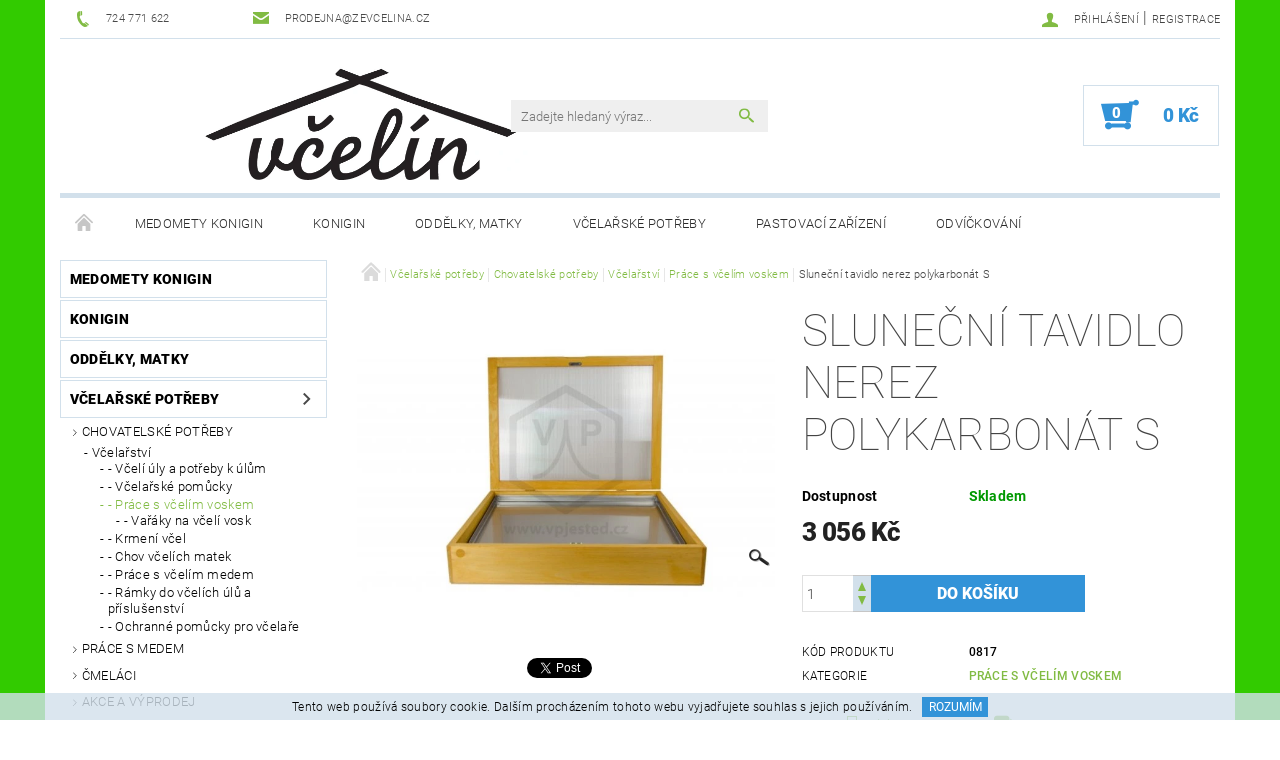

--- FILE ---
content_type: text/html; charset=utf-8
request_url: https://www.zevcelina.cz/prace-s-vcelim-voskem/slunecni-tavidlo-nerez-polykarbonat-s/
body_size: 22611
content:
<!DOCTYPE html>
<html id="css" xml:lang='cs' lang='cs' class="external-fonts-loaded">
    <head>
        <link rel="preconnect" href="https://cdn.myshoptet.com" /><link rel="dns-prefetch" href="https://cdn.myshoptet.com" /><link rel="preload" href="https://cdn.myshoptet.com/prj/dist/master/cms/libs/jquery/jquery-1.11.3.min.js" as="script" />        <script>
dataLayer = [];
dataLayer.push({'shoptet' : {
    "pageId": 1051,
    "pageType": "productDetail",
    "currency": "CZK",
    "currencyInfo": {
        "decimalSeparator": ",",
        "exchangeRate": 1,
        "priceDecimalPlaces": 2,
        "symbol": "K\u010d",
        "symbolLeft": 0,
        "thousandSeparator": " "
    },
    "language": "cs",
    "projectId": 143241,
    "product": {
        "id": 1870,
        "guid": "1120b542-f998-11ed-af4f-82bc9b172827",
        "hasVariants": false,
        "codes": [
            {
                "code": "0817"
            }
        ],
        "code": "0817",
        "name": "Slune\u010dn\u00ed tavidlo nerez polykarbon\u00e1t S",
        "appendix": "",
        "weight": 0,
        "currentCategory": "V\u010dela\u0159sk\u00e9 pot\u0159eby | Chovatelsk\u00e9 pot\u0159eby | V\u010dela\u0159stv\u00ed | Pr\u00e1ce s v\u010del\u00edm voskem",
        "currentCategoryGuid": "5e5c257c-fa14-11ed-8dee-022904b12d9d",
        "defaultCategory": "V\u010dela\u0159sk\u00e9 pot\u0159eby | Chovatelsk\u00e9 pot\u0159eby | V\u010dela\u0159stv\u00ed | Pr\u00e1ce s v\u010del\u00edm voskem",
        "defaultCategoryGuid": "5e5c257c-fa14-11ed-8dee-022904b12d9d",
        "currency": "CZK",
        "priceWithVat": 3056
    },
    "stocks": [
        {
            "id": "ext",
            "title": "Sklad",
            "isDeliveryPoint": 0,
            "visibleOnEshop": 1
        }
    ],
    "cartInfo": {
        "id": null,
        "freeShipping": false,
        "freeShippingFrom": null,
        "leftToFreeGift": {
            "formattedPrice": "0 K\u010d",
            "priceLeft": 0
        },
        "freeGift": false,
        "leftToFreeShipping": {
            "priceLeft": null,
            "dependOnRegion": null,
            "formattedPrice": null
        },
        "discountCoupon": [],
        "getNoBillingShippingPrice": {
            "withoutVat": 0,
            "vat": 0,
            "withVat": 0
        },
        "cartItems": [],
        "taxMode": "ORDINARY"
    },
    "cart": [],
    "customer": {
        "priceRatio": 1,
        "priceListId": 1,
        "groupId": null,
        "registered": false,
        "mainAccount": false
    }
}});
</script>

        <meta http-equiv="content-type" content="text/html; charset=utf-8" />
        <title>Sluneční tavidlo nerez polykarbonát S - Včelín</title>

        <meta name="viewport" content="width=device-width, initial-scale=1.0" />
        <meta name="format-detection" content="telephone=no" />

        
            <meta property="og:type" content="website"><meta property="og:site_name" content="zevcelina.cz"><meta property="og:url" content="https://www.zevcelina.cz/prace-s-vcelim-voskem/slunecni-tavidlo-nerez-polykarbonat-s/"><meta property="og:title" content="Sluneční tavidlo nerez polykarbonát S - Včelín"><meta name="author" content="Včelín"><meta name="web_author" content="Shoptet.cz"><meta name="dcterms.rightsHolder" content="www.zevcelina.cz"><meta name="robots" content="index,follow"><meta property="og:image" content="https://cdn.myshoptet.com/usr/www.zevcelina.cz/user/shop/big/1870_slunecni-tavidlo-nerez-polykarbonat-s.jpg?646ddb78"><meta property="og:description" content="Sluneční tavidlo nerez polykarbonát S. "><meta name="description" content="Sluneční tavidlo nerez polykarbonát S. "><meta name="google-site-verification" content="google-site-verification: google25bf1aaf130df8ab.html"><meta property="product:price:amount" content="3056"><meta property="product:price:currency" content="CZK">
        


        
        <noscript>
            <style media="screen">
                #category-filter-hover {
                    display: block !important;
                }
            </style>
        </noscript>
        
    <link href="https://cdn.myshoptet.com/prj/dist/master/cms/templates/frontend_templates/shared/css/font-face/roboto.css" rel="stylesheet"><link href="https://cdn.myshoptet.com/prj/dist/master/shop/dist/font-shoptet-05.css.5fd2e4de7b3b9cde3d11.css" rel="stylesheet">    <script>
        var oldBrowser = false;
    </script>
    <!--[if lt IE 9]>
        <script src="https://cdnjs.cloudflare.com/ajax/libs/html5shiv/3.7.3/html5shiv.js"></script>
        <script>
            var oldBrowser = '<strong>Upozornění!</strong> Používáte zastaralý prohlížeč, který již není podporován. Prosím <a href="https://www.whatismybrowser.com/" target="_blank" rel="nofollow">aktualizujte svůj prohlížeč</a> a zvyšte své UX.';
        </script>
    <![endif]-->

        <style>:root {--color-primary: #81bb43;--color-primary-h: 89;--color-primary-s: 47%;--color-primary-l: 50%;--color-primary-hover: #484848;--color-primary-hover-h: 0;--color-primary-hover-s: 0%;--color-primary-hover-l: 28%;--color-secondary: #3293d8;--color-secondary-h: 205;--color-secondary-s: 68%;--color-secondary-l: 52%;--color-secondary-hover: #d2e0eb;--color-secondary-hover-h: 206;--color-secondary-hover-s: 38%;--color-secondary-hover-l: 87%;--color-tertiary: #000000;--color-tertiary-h: 0;--color-tertiary-s: 0%;--color-tertiary-l: 0%;--color-tertiary-hover: #000000;--color-tertiary-hover-h: 0;--color-tertiary-hover-s: 0%;--color-tertiary-hover-l: 0%;--color-header-background: #ffffff;--template-font: "Roboto";--template-headings-font: "Roboto";--header-background-url: none;--cookies-notice-background: #1A1937;--cookies-notice-color: #F8FAFB;--cookies-notice-button-hover: #f5f5f5;--cookies-notice-link-hover: #27263f;--templates-update-management-preview-mode-content: "Náhled aktualizací šablony je aktivní pro váš prohlížeč."}</style>

        <style>:root {--logo-x-position: 106px;--logo-y-position: 2px;--front-image-x-position: 0px;--front-image-y-position: 0px;}</style>

        <link href="https://cdn.myshoptet.com/prj/dist/master/shop/dist/main-05.css.1b62aa3d069f1dba0ebf.css" rel="stylesheet" media="screen" />

        <link rel="stylesheet" href="https://cdn.myshoptet.com/prj/dist/master/cms/templates/frontend_templates/_/css/print.css" media="print" />
                            <link rel="shortcut icon" href="/favicon.ico" type="image/x-icon" />
                                    <link rel="canonical" href="https://www.zevcelina.cz/prace-s-vcelim-voskem/slunecni-tavidlo-nerez-polykarbonat-s/" />
        
        
        
            <script>
        var _hwq = _hwq || [];
        _hwq.push(['setKey', '9181db803267b3240cb41e3fe45516f0']);
        _hwq.push(['setTopPos', '0']);
        _hwq.push(['showWidget', '21']);
        (function() {
            var ho = document.createElement('script');
            ho.src = 'https://cz.im9.cz/direct/i/gjs.php?n=wdgt&sak=9181db803267b3240cb41e3fe45516f0';
            var s = document.getElementsByTagName('script')[0]; s.parentNode.insertBefore(ho, s);
        })();
    </script>

                
                            <style>
                    /* custom background */
                    #main-wrapper {
                                                    background-color: #32cb00 !important;
                                                                            background-position: top center !important;
                            background-repeat: no-repeat !important;
                                                                            background-attachment: scroll !important;
                                                                    }
                </style>
                    
                <script>var shoptet = shoptet || {};shoptet.abilities = {"about":{"generation":2,"id":"05"},"config":{"category":{"product":{"image_size":"detail_alt_1"}},"navigation_breakpoint":991,"number_of_active_related_products":2,"product_slider":{"autoplay":false,"autoplay_speed":3000,"loop":true,"navigation":true,"pagination":true,"shadow_size":0}},"elements":{"recapitulation_in_checkout":true},"feature":{"directional_thumbnails":false,"extended_ajax_cart":false,"extended_search_whisperer":false,"fixed_header":false,"images_in_menu":false,"product_slider":false,"simple_ajax_cart":true,"smart_labels":false,"tabs_accordion":false,"tabs_responsive":false,"top_navigation_menu":false,"user_action_fullscreen":false}};shoptet.design = {"template":{"name":"Rock","colorVariant":"Two"},"layout":{"homepage":"catalog3","subPage":"catalog3","productDetail":"catalog3"},"colorScheme":{"conversionColor":"#3293d8","conversionColorHover":"#d2e0eb","color1":"#81bb43","color2":"#484848","color3":"#000000","color4":"#000000"},"fonts":{"heading":"Roboto","text":"Roboto"},"header":{"backgroundImage":null,"image":null,"logo":"https:\/\/www.zevcelina.czuser\/logos\/aabb.png","color":"#ffffff"},"background":{"enabled":true,"color":{"enabled":true,"color":"#32cb00"},"image":{"url":null,"attachment":"scroll","position":"center"}}};shoptet.config = {};shoptet.events = {};shoptet.runtime = {};shoptet.content = shoptet.content || {};shoptet.updates = {};shoptet.messages = [];shoptet.messages['lightboxImg'] = "Obrázek";shoptet.messages['lightboxOf'] = "z";shoptet.messages['more'] = "Více";shoptet.messages['cancel'] = "Zrušit";shoptet.messages['removedItem'] = "Položka byla odstraněna z košíku.";shoptet.messages['discountCouponWarning'] = "Zapomněli jste uplatnit slevový kupón. Pro pokračování jej uplatněte pomocí tlačítka vedle vstupního pole, nebo jej smažte.";shoptet.messages['charsNeeded'] = "Prosím, použijte minimálně 3 znaky!";shoptet.messages['invalidCompanyId'] = "Neplané IČ, povoleny jsou pouze číslice";shoptet.messages['needHelp'] = "Potřebujete pomoc?";shoptet.messages['showContacts'] = "Zobrazit kontakty";shoptet.messages['hideContacts'] = "Skrýt kontakty";shoptet.messages['ajaxError'] = "Došlo k chybě; obnovte prosím stránku a zkuste to znovu.";shoptet.messages['variantWarning'] = "Zvolte prosím variantu produktu.";shoptet.messages['chooseVariant'] = "Zvolte variantu";shoptet.messages['unavailableVariant'] = "Tato varianta není dostupná a není možné ji objednat.";shoptet.messages['withVat'] = "včetně DPH";shoptet.messages['withoutVat'] = "bez DPH";shoptet.messages['toCart'] = "Do košíku";shoptet.messages['emptyCart'] = "Prázdný košík";shoptet.messages['change'] = "Změnit";shoptet.messages['chosenBranch'] = "Zvolená pobočka";shoptet.messages['validatorRequired'] = "Povinné pole";shoptet.messages['validatorEmail'] = "Prosím vložte platnou e-mailovou adresu";shoptet.messages['validatorUrl'] = "Prosím vložte platnou URL adresu";shoptet.messages['validatorDate'] = "Prosím vložte platné datum";shoptet.messages['validatorNumber'] = "Vložte číslo";shoptet.messages['validatorDigits'] = "Prosím vložte pouze číslice";shoptet.messages['validatorCheckbox'] = "Zadejte prosím všechna povinná pole";shoptet.messages['validatorConsent'] = "Bez souhlasu nelze odeslat.";shoptet.messages['validatorPassword'] = "Hesla se neshodují";shoptet.messages['validatorInvalidPhoneNumber'] = "Vyplňte prosím platné telefonní číslo bez předvolby.";shoptet.messages['validatorInvalidPhoneNumberSuggestedRegion'] = "Neplatné číslo — navržený region: %1";shoptet.messages['validatorInvalidCompanyId'] = "Neplatné IČ, musí být ve tvaru jako %1";shoptet.messages['validatorFullName'] = "Nezapomněli jste příjmení?";shoptet.messages['validatorHouseNumber'] = "Prosím zadejte správné číslo domu";shoptet.messages['validatorZipCode'] = "Zadané PSČ neodpovídá zvolené zemi";shoptet.messages['validatorShortPhoneNumber'] = "Telefonní číslo musí mít min. 8 znaků";shoptet.messages['choose-personal-collection'] = "Prosím vyberte místo doručení u osobního odběru, není zvoleno.";shoptet.messages['choose-external-shipping'] = "Upřesněte prosím vybraný způsob dopravy";shoptet.messages['choose-ceska-posta'] = "Pobočka České Pošty není určena, zvolte prosím některou";shoptet.messages['choose-hupostPostaPont'] = "Pobočka Maďarské pošty není vybrána, zvolte prosím nějakou";shoptet.messages['choose-postSk'] = "Pobočka Slovenské pošty není zvolena, vyberte prosím některou";shoptet.messages['choose-ulozenka'] = "Pobočka Uloženky nebyla zvolena, prosím vyberte některou";shoptet.messages['choose-zasilkovna'] = "Pobočka Zásilkovny nebyla zvolena, prosím vyberte některou";shoptet.messages['choose-ppl-cz'] = "Pobočka PPL ParcelShop nebyla vybrána, vyberte prosím jednu";shoptet.messages['choose-glsCz'] = "Pobočka GLS ParcelShop nebyla zvolena, prosím vyberte některou";shoptet.messages['choose-dpd-cz'] = "Ani jedna z poboček služby DPD Parcel Shop nebyla zvolená, prosím vyberte si jednu z možností.";shoptet.messages['watchdogType'] = "Je zapotřebí vybrat jednu z možností u sledování produktu.";shoptet.messages['watchdog-consent-required'] = "Musíte zaškrtnout všechny povinné souhlasy";shoptet.messages['watchdogEmailEmpty'] = "Prosím vyplňte e-mail";shoptet.messages['privacyPolicy'] = 'Musíte souhlasit s ochranou osobních údajů';shoptet.messages['amountChanged'] = '(množství bylo změněno)';shoptet.messages['unavailableCombination'] = 'Není k dispozici v této kombinaci';shoptet.messages['specifyShippingMethod'] = 'Upřesněte dopravu';shoptet.messages['PIScountryOptionMoreBanks'] = 'Možnost platby z %1 bank';shoptet.messages['PIScountryOptionOneBank'] = 'Možnost platby z 1 banky';shoptet.messages['PIScurrencyInfoCZK'] = 'V měně CZK lze zaplatit pouze prostřednictvím českých bank.';shoptet.messages['PIScurrencyInfoHUF'] = 'V měně HUF lze zaplatit pouze prostřednictvím maďarských bank.';shoptet.messages['validatorVatIdWaiting'] = "Ověřujeme";shoptet.messages['validatorVatIdValid'] = "Ověřeno";shoptet.messages['validatorVatIdInvalid'] = "DIČ se nepodařilo ověřit, i přesto můžete objednávku dokončit";shoptet.messages['validatorVatIdInvalidOrderForbid'] = "Zadané DIČ nelze nyní ověřit, protože služba ověřování je dočasně nedostupná. Zkuste opakovat zadání později, nebo DIČ vymažte s vaši objednávku dokončete v režimu OSS. Případně kontaktujte prodejce.";shoptet.messages['validatorVatIdInvalidOssRegime'] = "Zadané DIČ nemůže být ověřeno, protože služba ověřování je dočasně nedostupná. Vaše objednávka bude dokončena v režimu OSS. Případně kontaktujte prodejce.";shoptet.messages['previous'] = "Předchozí";shoptet.messages['next'] = "Následující";shoptet.messages['close'] = "Zavřít";shoptet.messages['imageWithoutAlt'] = "Tento obrázek nemá popisek";shoptet.messages['newQuantity'] = "Nové množství:";shoptet.messages['currentQuantity'] = "Aktuální množství:";shoptet.messages['quantityRange'] = "Prosím vložte číslo v rozmezí %1 a %2";shoptet.messages['skipped'] = "Přeskočeno";shoptet.messages.validator = {};shoptet.messages.validator.nameRequired = "Zadejte jméno a příjmení.";shoptet.messages.validator.emailRequired = "Zadejte e-mailovou adresu (např. jan.novak@example.com).";shoptet.messages.validator.phoneRequired = "Zadejte telefonní číslo.";shoptet.messages.validator.messageRequired = "Napište komentář.";shoptet.messages.validator.descriptionRequired = shoptet.messages.validator.messageRequired;shoptet.messages.validator.captchaRequired = "Vyplňte bezpečnostní kontrolu.";shoptet.messages.validator.consentsRequired = "Potvrďte svůj souhlas.";shoptet.messages.validator.scoreRequired = "Zadejte počet hvězdiček.";shoptet.messages.validator.passwordRequired = "Zadejte heslo, které bude obsahovat min. 4 znaky.";shoptet.messages.validator.passwordAgainRequired = shoptet.messages.validator.passwordRequired;shoptet.messages.validator.currentPasswordRequired = shoptet.messages.validator.passwordRequired;shoptet.messages.validator.birthdateRequired = "Zadejte datum narození.";shoptet.messages.validator.billFullNameRequired = "Zadejte jméno a příjmení.";shoptet.messages.validator.deliveryFullNameRequired = shoptet.messages.validator.billFullNameRequired;shoptet.messages.validator.billStreetRequired = "Zadejte název ulice.";shoptet.messages.validator.deliveryStreetRequired = shoptet.messages.validator.billStreetRequired;shoptet.messages.validator.billHouseNumberRequired = "Zadejte číslo domu.";shoptet.messages.validator.deliveryHouseNumberRequired = shoptet.messages.validator.billHouseNumberRequired;shoptet.messages.validator.billZipRequired = "Zadejte PSČ.";shoptet.messages.validator.deliveryZipRequired = shoptet.messages.validator.billZipRequired;shoptet.messages.validator.billCityRequired = "Zadejte název města.";shoptet.messages.validator.deliveryCityRequired = shoptet.messages.validator.billCityRequired;shoptet.messages.validator.companyIdRequired = "Zadejte IČ.";shoptet.messages.validator.vatIdRequired = "Zadejte DIČ.";shoptet.messages.validator.billCompanyRequired = "Zadejte název společnosti.";shoptet.messages['loading'] = "Načítám…";shoptet.messages['stillLoading'] = "Stále načítám…";shoptet.messages['loadingFailed'] = "Načtení se nezdařilo. Zkuste to znovu.";shoptet.messages['productsSorted'] = "Produkty seřazeny.";shoptet.messages['formLoadingFailed'] = "Formulář se nepodařilo načíst. Zkuste to prosím znovu.";shoptet.messages.moreInfo = "Více informací";shoptet.config.orderingProcess = {active: false,step: false};shoptet.config.documentsRounding = '3';shoptet.config.documentPriceDecimalPlaces = '0';shoptet.config.thousandSeparator = ' ';shoptet.config.decSeparator = ',';shoptet.config.decPlaces = '2';shoptet.config.decPlacesSystemDefault = '2';shoptet.config.currencySymbol = 'Kč';shoptet.config.currencySymbolLeft = '0';shoptet.config.defaultVatIncluded = 1;shoptet.config.defaultProductMaxAmount = 9999;shoptet.config.inStockAvailabilityId = -1;shoptet.config.defaultProductMaxAmount = 9999;shoptet.config.inStockAvailabilityId = -1;shoptet.config.cartActionUrl = '/action/Cart';shoptet.config.advancedOrderUrl = '/action/Cart/GetExtendedOrder/';shoptet.config.cartContentUrl = '/action/Cart/GetCartContent/';shoptet.config.stockAmountUrl = '/action/ProductStockAmount/';shoptet.config.addToCartUrl = '/action/Cart/addCartItem/';shoptet.config.removeFromCartUrl = '/action/Cart/deleteCartItem/';shoptet.config.updateCartUrl = '/action/Cart/setCartItemAmount/';shoptet.config.addDiscountCouponUrl = '/action/Cart/addDiscountCoupon/';shoptet.config.setSelectedGiftUrl = '/action/Cart/setSelectedGift/';shoptet.config.rateProduct = '/action/ProductDetail/RateProduct/';shoptet.config.customerDataUrl = '/action/OrderingProcess/step2CustomerAjax/';shoptet.config.registerUrl = '/registrace/';shoptet.config.agreementCookieName = 'site-agreement';shoptet.config.cookiesConsentUrl = '/action/CustomerCookieConsent/';shoptet.config.cookiesConsentIsActive = 0;shoptet.config.cookiesConsentOptAnalytics = 'analytics';shoptet.config.cookiesConsentOptPersonalisation = 'personalisation';shoptet.config.cookiesConsentOptNone = 'none';shoptet.config.cookiesConsentRefuseDuration = 7;shoptet.config.cookiesConsentName = 'CookiesConsent';shoptet.config.agreementCookieExpire = 30;shoptet.config.cookiesConsentSettingsUrl = '/cookies-settings/';shoptet.config.fonts = {"google":{"attributes":"100,300,400,500,700,900:latin-ext","families":["Roboto"],"urls":["https:\/\/cdn.myshoptet.com\/prj\/dist\/master\/cms\/templates\/frontend_templates\/shared\/css\/font-face\/roboto.css"]},"custom":{"families":["shoptet"],"urls":["https:\/\/cdn.myshoptet.com\/prj\/dist\/master\/shop\/dist\/font-shoptet-05.css.5fd2e4de7b3b9cde3d11.css"]}};shoptet.config.mobileHeaderVersion = '1';shoptet.config.fbCAPIEnabled = false;shoptet.config.fbPixelEnabled = false;shoptet.config.fbCAPIUrl = '/action/FacebookCAPI/';shoptet.content.regexp = /strana-[0-9]+[\/]/g;shoptet.content.colorboxHeader = '<div class="colorbox-html-content">';shoptet.content.colorboxFooter = '</div>';shoptet.customer = {};shoptet.csrf = shoptet.csrf || {};shoptet.csrf.token = 'csrf_dfhBoCPz88eb715ddcfae8a7';shoptet.csrf.invalidTokenModal = '<div><h2>Přihlaste se prosím znovu</h2><p>Omlouváme se, ale Váš CSRF token pravděpodobně vypršel. Abychom mohli udržet Vaši bezpečnost na co největší úrovni potřebujeme, abyste se znovu přihlásili.</p><p>Děkujeme za pochopení.</p><div><a href="/login/?backTo=%2Fprace-s-vcelim-voskem%2Fslunecni-tavidlo-nerez-polykarbonat-s%2F">Přihlášení</a></div></div> ';shoptet.csrf.formsSelector = 'csrf-enabled';shoptet.csrf.submitListener = true;shoptet.csrf.validateURL = '/action/ValidateCSRFToken/Index/';shoptet.csrf.refreshURL = '/action/RefreshCSRFTokenNew/Index/';shoptet.csrf.enabled = true;shoptet.config.googleAnalytics ||= {};shoptet.config.googleAnalytics.isGa4Enabled = true;shoptet.config.googleAnalytics.route ||= {};shoptet.config.googleAnalytics.route.ua = "UA";shoptet.config.googleAnalytics.route.ga4 = "GA4";shoptet.config.ums_a11y_category_page = true;shoptet.config.discussion_rating_forms = false;shoptet.config.ums_forms_redesign = false;shoptet.config.showPriceWithoutVat = '';shoptet.config.ums_a11y_login = false;</script>
        <script src="https://cdn.myshoptet.com/prj/dist/master/cms/libs/jquery/jquery-1.11.3.min.js"></script><script src="https://cdn.myshoptet.com/prj/dist/master/cms/libs/jquery/jquery-migrate-1.4.1.min.js"></script><script src="https://cdn.myshoptet.com/prj/dist/master/cms/libs/jquery/jquery-ui-1.8.24.min.js"></script>
    <script src="https://cdn.myshoptet.com/prj/dist/master/shop/dist/main-05.js.8c719cec2608516bd9d7.js"></script>
<script src="https://cdn.myshoptet.com/prj/dist/master/shop/dist/shared-2g.js.aa13ef3ecca51cd89ec5.js"></script><script src="https://cdn.myshoptet.com/prj/dist/master/cms/libs/jqueryui/i18n/datepicker-cs.js"></script><script>if (window.self !== window.top) {const script = document.createElement('script');script.type = 'module';script.src = "https://cdn.myshoptet.com/prj/dist/master/shop/dist/editorPreview.js.e7168e827271d1c16a1d.js";document.body.appendChild(script);}</script>        <script>
            jQuery.extend(jQuery.cybergenicsFormValidator.messages, {
                required: "Povinné pole",
                email: "Prosím vložte platnou e-mailovou adresu",
                url: "Prosím vložte platnou URL adresu",
                date: "Prosím vložte platné datum",
                number: "Vložte číslo",
                digits: "Prosím vložte pouze číslice",
                checkbox: "Zadejte prosím všechna povinná pole",
                validatorConsent: "Bez souhlasu nelze odeslat.",
                password: "Hesla se neshodují",
                invalidPhoneNumber: "Vyplňte prosím platné telefonní číslo bez předvolby.",
                invalidCompanyId: 'Nevalidní IČ, musí mít přesně 8 čísel (před kratší IČ lze dát nuly)',
                fullName: "Nezapomněli jste příjmení?",
                zipCode: "Zadané PSČ neodpovídá zvolené zemi",
                houseNumber: "Prosím zadejte správné číslo domu",
                shortPhoneNumber: "Telefonní číslo musí mít min. 8 znaků",
                privacyPolicy: "Musíte souhlasit s ochranou osobních údajů"
            });
        </script>
                                    
                
        
        <!-- User include -->
                
        <!-- /User include -->
                                <!-- Global site tag (gtag.js) - Google Analytics -->
    <script async src="https://www.googletagmanager.com/gtag/js?id=G-C0JHNKV4VC"></script>
    <script>
        
        window.dataLayer = window.dataLayer || [];
        function gtag(){dataLayer.push(arguments);}
        

        
        gtag('js', new Date());

        
                gtag('config', 'G-C0JHNKV4VC', {"groups":"GA4","send_page_view":false,"content_group":"productDetail","currency":"CZK","page_language":"cs"});
        
        
        
        
        
        
                    gtag('event', 'page_view', {"send_to":"GA4","page_language":"cs","content_group":"productDetail","currency":"CZK"});
        
                gtag('set', 'currency', 'CZK');

        gtag('event', 'view_item', {
            "send_to": "UA",
            "items": [
                {
                    "id": "0817",
                    "name": "Slune\u010dn\u00ed tavidlo nerez polykarbon\u00e1t S",
                    "category": "V\u010dela\u0159sk\u00e9 pot\u0159eby \/ Chovatelsk\u00e9 pot\u0159eby \/ V\u010dela\u0159stv\u00ed \/ Pr\u00e1ce s v\u010del\u00edm voskem",
                                                            "price": 2525.62
                }
            ]
        });
        
        
        
        
        
                    gtag('event', 'view_item', {"send_to":"GA4","page_language":"cs","content_group":"productDetail","value":2525.6199999999999,"currency":"CZK","items":[{"item_id":"0817","item_name":"Slune\u010dn\u00ed tavidlo nerez polykarbon\u00e1t S","item_category":"V\u010dela\u0159sk\u00e9 pot\u0159eby","item_category2":"Chovatelsk\u00e9 pot\u0159eby","item_category3":"V\u010dela\u0159stv\u00ed","item_category4":"Pr\u00e1ce s v\u010del\u00edm voskem","price":2525.6199999999999,"quantity":1,"index":0}]});
        
        
        
        
        
        
        
        document.addEventListener('DOMContentLoaded', function() {
            if (typeof shoptet.tracking !== 'undefined') {
                for (var id in shoptet.tracking.bannersList) {
                    gtag('event', 'view_promotion', {
                        "send_to": "UA",
                        "promotions": [
                            {
                                "id": shoptet.tracking.bannersList[id].id,
                                "name": shoptet.tracking.bannersList[id].name,
                                "position": shoptet.tracking.bannersList[id].position
                            }
                        ]
                    });
                }
            }

            shoptet.consent.onAccept(function(agreements) {
                if (agreements.length !== 0) {
                    console.debug('gtag consent accept');
                    var gtagConsentPayload =  {
                        'ad_storage': agreements.includes(shoptet.config.cookiesConsentOptPersonalisation)
                            ? 'granted' : 'denied',
                        'analytics_storage': agreements.includes(shoptet.config.cookiesConsentOptAnalytics)
                            ? 'granted' : 'denied',
                                                                                                'ad_user_data': agreements.includes(shoptet.config.cookiesConsentOptPersonalisation)
                            ? 'granted' : 'denied',
                        'ad_personalization': agreements.includes(shoptet.config.cookiesConsentOptPersonalisation)
                            ? 'granted' : 'denied',
                        };
                    console.debug('update consent data', gtagConsentPayload);
                    gtag('consent', 'update', gtagConsentPayload);
                    dataLayer.push(
                        { 'event': 'update_consent' }
                    );
                }
            });
        });
    </script>

                
                                <script>
    (function(t, r, a, c, k, i, n, g) { t['ROIDataObject'] = k;
    t[k]=t[k]||function(){ (t[k].q=t[k].q||[]).push(arguments) },t[k].c=i;n=r.createElement(a),
    g=r.getElementsByTagName(a)[0];n.async=1;n.src=c;g.parentNode.insertBefore(n,g)
    })(window, document, 'script', '//www.heureka.cz/ocm/sdk.js?source=shoptet&version=2&page=product_detail', 'heureka', 'cz');

    heureka('set_user_consent', 1);
</script>
                    </head>
    <body class="desktop id-1051 in-prace-s-vcelim-voskem template-05 type-product type-detail page-detail ajax-add-to-cart">
    
        <div id="fb-root"></div>
        <script>
            window.fbAsyncInit = function() {
                FB.init({
//                    appId            : 'your-app-id',
                    autoLogAppEvents : true,
                    xfbml            : true,
                    version          : 'v19.0'
                });
            };
        </script>
        <script async defer crossorigin="anonymous" src="https://connect.facebook.net/cs_CZ/sdk.js"></script>
    
        
    
    <div id="main-wrapper">
        <div id="main-wrapper-in" class="large-12 medium-12 small-12">
            <div id="main" class="large-12 medium-12 small-12 row">

                

                <div id="header" class="large-12 medium-12 small-12 columns">
                    <header id="header-in" class="large-12 medium-12 small-12 row collapse">
                        
<div class="row header-info">
        
        <div class="large-4 medium-6 small-12 columns">

            <div class="row collapse header-contacts">
                                                                                        <div class="large-6 medium-6 small-6 header-phone columns left">
                        <a href="tel:724771622" title="Telefon"><span>724 771 622</span></a>
                    </div>
                                                    <div class="large-6 medium-6 small-6 header-email columns left">
                                                    <a href="mailto:prodejna@zevcelina.cz"><span>prodejna@zevcelina.cz</span></a>
                                            </div>
                            </div>
        </div>
    
    <div class="large-8 medium-8 small-12 left top-links-holder">
                                <div id="top-links">
            <span class="responsive-mobile-visible responsive-all-hidden box-account-links-trigger-wrap">
                <span class="box-account-links-trigger"></span>
            </span>
            <ul class="responsive-mobile-hidden box-account-links list-inline list-reset">
                
                                                                                                        <li>
                                    <a class="icon-account-login" href="/login/?backTo=%2Fprace-s-vcelim-voskem%2Fslunecni-tavidlo-nerez-polykarbonat-s%2F" title="Přihlášení" data-testid="signin" rel="nofollow"><span>Přihlášení</span></a>
                                </li>
                                <li>
                                    <span class="responsive-mobile-hidden"> |</span>
                                    <a href="/registrace/" title="Registrace" data-testid="headerSignup" rel="nofollow">Registrace</a>
                                </li>
                                                                                        
            </ul>
        </div>
    </div>
</div>
<div class="header-center row">
    
    <div class="large-4 medium-4 small-6">
                                <a href="/" title="Včelín" id="logo" data-testid="linkWebsiteLogo"><img src="https://cdn.myshoptet.com/usr/www.zevcelina.cz/user/logos/aabb.png" alt="Včelín" /></a>
    </div>
    
    <div class="large-4 medium-4 small-12">
                <div class="searchform large-8 medium-12 small-12" itemscope itemtype="https://schema.org/WebSite">
            <meta itemprop="headline" content="Práce s včelím voskem"/>
<meta itemprop="url" content="https://www.zevcelina.cz"/>
        <meta itemprop="text" content="Sluneční tavidlo nerez polykarbonát S. "/>

            <form class="search-whisperer-wrap-v1 search-whisperer-wrap" action="/action/ProductSearch/prepareString/" method="post" itemprop="potentialAction" itemscope itemtype="https://schema.org/SearchAction" data-testid="searchForm">
                <fieldset>
                    <meta itemprop="target" content="https://www.zevcelina.cz/vyhledavani/?string={string}"/>
                    <div class="large-10 medium-8 small-10 left">
                        <input type="hidden" name="language" value="cs" />
                        <input type="search" name="string" itemprop="query-input" class="s-word" placeholder="Zadejte hledaný výraz..." autocomplete="off" data-testid="searchInput" />
                    </div>
                    <div class="tar large-2 medium-4 small-2 left">
                        <input type="submit" value="Hledat" class="b-search" data-testid="searchBtn" />
                    </div>
                    <div class="search-whisperer-container-js"></div>
                    <div class="search-notice large-12 medium-12 small-12" data-testid="searchMsg">Prosím, použijte minimálně 3 znaky!</div>
                </fieldset>
            </form>
        </div>
    </div>
    
    <div class="large-4 medium-4 small-6 tar">
                                
                        <div class="place-cart-here">
                <div id="header-cart-wrapper" class="header-cart-wrapper menu-element-wrap">
    <a href="/kosik/" id="header-cart" class="header-cart" data-testid="headerCart" rel="nofollow">
        
        
    <strong class="header-cart-count" data-testid="headerCartCount">
        <span>
                            0
                    </span>
    </strong>

        <strong class="header-cart-price" data-testid="headerCartPrice">
            0 Kč
        </strong>
    </a>

    <div id="cart-recapitulation" class="cart-recapitulation menu-element-submenu align-right hover-hidden" data-testid="popupCartWidget">
                    <div class="cart-reca-single darken tac" data-testid="cartTitle">
                Váš nákupní košík je prázdný            </div>
            </div>
</div>
            </div>
            </div>
    
</div>

             <nav id="menu" class="large-12 medium-12 small-12"><ul class="inline-list list-inline valign-top-inline left"><li class="first-line"><a href="/" id="a-home" data-testid="headerMenuItem">Úvodní stránka</a></li><li class="menu-item-745 navigation-submenu-trigger-wrap icon-menu-arrow-wrap">    <a href="/medomety/"  data-testid="headerMenuItem">
        Medomety Konigin
    </a>
</li><li class="menu-item-1132 navigation-submenu-trigger-wrap icon-menu-arrow-wrap">    <a href="/konigin/"  data-testid="headerMenuItem">
        Konigin
    </a>
</li><li class="menu-item-1139 navigation-submenu-trigger-wrap icon-menu-arrow-wrap">    <a href="/oddelky--matky/"  data-testid="headerMenuItem">
        Oddělky, matky
    </a>
</li><li class="menu-item-784 navigation-submenu-trigger-wrap icon-menu-arrow-wrap">        <a href="/vcelarske-potreby/" data-testid="headerMenuItem">
                    <span class="navigation-submenu-trigger icon-menu-arrow-down icon-menu-arrow"></span>
                Včelařské potřeby
    </a>
        <ul class="navigation-submenu navigation-menu">
                    <li class="menu-item-1033">
                <a href="/chovatelske-potreby/" >Chovatelské potřeby</a>
            </li>
                    <li class="menu-item-805">
                <a href="/prace-s-medem-2/" >Práce s medem</a>
            </li>
                    <li class="menu-item-820">
                <a href="/cmelaci/" >Čmeláci</a>
            </li>
                    <li class="menu-item-859">
                <a href="/akce-a-vyprodej/" >Akce a výprodej</a>
            </li>
                    <li class="menu-item-976">
                <a href="/rojeni-vcel/" >Rojení včel</a>
            </li>
            </ul>
    </li><li class="menu-item-748 navigation-submenu-trigger-wrap icon-menu-arrow-wrap">    <a href="/pastovaci-zarizeni/"  data-testid="headerMenuItem">
        Pastovací zařízení
    </a>
</li><li class="menu-item-754 navigation-submenu-trigger-wrap icon-menu-arrow-wrap">    <a href="/odvickovani/"  data-testid="headerMenuItem">
        Odvíčkování
    </a>
</li><li class="menu-item-694 navigation-submenu-trigger-wrap icon-menu-arrow-wrap">    <a href="/potreby-k-ulum/"  data-testid="headerMenuItem">
        Potřeby k úlům
    </a>
</li><li class="menu-item-709 navigation-submenu-trigger-wrap icon-menu-arrow-wrap">        <a href="/ochranne-pomucky/" data-testid="headerMenuItem">
                    <span class="navigation-submenu-trigger icon-menu-arrow-down icon-menu-arrow"></span>
                Ochranné pomůcky
    </a>
        <ul class="navigation-submenu navigation-menu">
                    <li class="menu-item-731">
                <a href="/rukavice/" >Rukavice</a>
            </li>
                    <li class="menu-item-734">
                <a href="/kukly/" >Klobouky a kukly</a>
            </li>
                    <li class="menu-item-740">
                <a href="/bundy/" >Bundy</a>
            </li>
            </ul>
    </li><li class="menu-item-787 navigation-submenu-trigger-wrap icon-menu-arrow-wrap">        <a href="/vcelarska-literatura/" data-testid="headerMenuItem">
                    <span class="navigation-submenu-trigger icon-menu-arrow-down icon-menu-arrow"></span>
                Včelařská literatura
    </a>
        <ul class="navigation-submenu navigation-menu">
                    <li class="menu-item-958">
                <a href="/knihy/" >Knihy</a>
            </li>
                    <li class="menu-item-790">
                <a href="/literatura-o-vcelareni/" >Literatura o včelaření</a>
            </li>
                    <li class="menu-item-832">
                <a href="/literatura-pro-deti/" >Literatura pro děti</a>
            </li>
            </ul>
    </li><li class="menu-item-793 navigation-submenu-trigger-wrap icon-menu-arrow-wrap">        <a href="/vceli-produkty/" data-testid="headerMenuItem">
                    <span class="navigation-submenu-trigger icon-menu-arrow-down icon-menu-arrow"></span>
                Včelí produkty
    </a>
        <ul class="navigation-submenu navigation-menu">
                    <li class="menu-item-796">
                <a href="/vceli-kosmetika/" >Včelí kosmetika</a>
            </li>
                    <li class="menu-item-802">
                <a href="/darkove-predmety/" >Dárkové předměty</a>
            </li>
                    <li class="menu-item-826">
                <a href="/hracky-a-knihy-pro-deti/" >Hračky a knihy pro děti</a>
            </li>
                    <li class="menu-item-841">
                <a href="/pochoutky-s-medem/" >Pochoutky s medem</a>
            </li>
                    <li class="menu-item-850">
                <a href="/medovina/" >Medovina</a>
            </li>
                    <li class="menu-item-949">
                <a href="/vyroba-medoviny/" >Výroba medoviny</a>
            </li>
            </ul>
    </li><li class="menu-item-1136 navigation-submenu-trigger-wrap icon-menu-arrow-wrap">    <a href="/medy-ferova-vceli-farma/"  data-testid="headerMenuItem">
        Medy Férova včelí farma
    </a>
</li><li class="menu-item-871 navigation-submenu-trigger-wrap icon-menu-arrow-wrap">        <a href="/kosmetika-a-zdravi/" data-testid="headerMenuItem">
                    <span class="navigation-submenu-trigger icon-menu-arrow-down icon-menu-arrow"></span>
                Kosmetika a zdraví
    </a>
        <ul class="navigation-submenu navigation-menu">
                    <li class="menu-item-874">
                <a href="/zdravi/" >Zdraví</a>
            </li>
                    <li class="menu-item-889">
                <a href="/kosmetika-2/" >Kosmetika</a>
            </li>
            </ul>
    </li><li class="menu-item-934 navigation-submenu-trigger-wrap icon-menu-arrow-wrap">        <a href="/dum-a-zahrada/" data-testid="headerMenuItem">
                    <span class="navigation-submenu-trigger icon-menu-arrow-down icon-menu-arrow"></span>
                Dům a zahrada
    </a>
        <ul class="navigation-submenu navigation-menu">
                    <li class="menu-item-937">
                <a href="/zahrada/" >Zahrada</a>
            </li>
            </ul>
    </li><li class="menu-item-955 navigation-submenu-trigger-wrap icon-menu-arrow-wrap">    <a href="/filmy--knihy--hry/"  data-testid="headerMenuItem">
        Filmy, knihy, hry
    </a>
</li><li class="menu-item-961 navigation-submenu-trigger-wrap icon-menu-arrow-wrap">        <a href="/jidlo-a-napoje/" data-testid="headerMenuItem">
                    <span class="navigation-submenu-trigger icon-menu-arrow-down icon-menu-arrow"></span>
                Jídlo a nápoje
    </a>
        <ul class="navigation-submenu navigation-menu">
                    <li class="menu-item-685">
                <a href="/uly/" >Úly</a>
            </li>
                    <li class="menu-item-964">
                <a href="/potraviny/" >Potraviny</a>
            </li>
            </ul>
    </li><li class="menu-item-691 navigation-submenu-trigger-wrap icon-menu-arrow-wrap">    <a href="/ramky-a-prislusenstvi/"  data-testid="headerMenuItem">
        Rámky a příslušenství
    </a>
</li><li class="menu-item-697 navigation-submenu-trigger-wrap icon-menu-arrow-wrap">    <a href="/chov-matek/"  data-testid="headerMenuItem">
        Chov matek
    </a>
</li><li class="menu-item-700 navigation-submenu-trigger-wrap icon-menu-arrow-wrap">    <a href="/vcelarske-pomucky/"  data-testid="headerMenuItem">
        Včelařské pomůcky
    </a>
</li><li class="menu-item-712 navigation-submenu-trigger-wrap icon-menu-arrow-wrap">        <a href="/ostatni-pomucky/" data-testid="headerMenuItem">
                    <span class="navigation-submenu-trigger icon-menu-arrow-down icon-menu-arrow"></span>
                Ostatní pomůcky
    </a>
        <ul class="navigation-submenu navigation-menu">
                    <li class="menu-item-982">
                <a href="/lestidla-na-nabytek-a-pripravky-proti-prachu/" >Leštidla na nábytek a přípravky proti prachu</a>
            </li>
            </ul>
    </li><li class="menu-item-682">    <a href="/nase-novinky/"  data-testid="headerMenuItem">
        Novinky
    </a>
</li><li class="menu-item--6">    <a href="/napiste-nam/"  data-testid="headerMenuItem">
        Napište nám
    </a>
</li><li class="menu-item-29">    <a href="/kontakty/"  data-testid="headerMenuItem">
        Kontakty
    </a>
</li><li class="menu-item-39">    <a href="/obchodni-podminky/"  data-testid="headerMenuItem">
        Obchodní podmínky
    </a>
</li></ul><div id="menu-helper-wrapper"><div id="menu-helper" data-testid="hamburgerMenu">&nbsp;</div><ul id="menu-helper-box"></ul></div></nav>

<script>
$(document).ready(function() {
    checkSearchForm($('.searchform'), "Prosím, použijte minimálně 3 znaky!");
});
var userOptions = {
    carousel : {
        stepTimer : 5000,
        fadeTimer : 800
    }
};
</script>


                    </header>
                </div>
                <div id="main-in" class="large-12 medium-12 small-12 columns">
                    <div id="main-in-in" class="large-12 medium-12 small-12">
                        
                        <div id="content" class="large-12 medium-12 small-12 row">
                            
                                                                    <aside id="column-l" class="large-3 medium-3 small-12 columns sidebar">
                                        <div id="column-l-in">
                                                                                                                                                <div class="box-even">
                        
<div id="categories">
                        <div class="categories cat-01 expanded" id="cat-745">
                <div class="topic"><a href="/medomety/" class="expanded">Medomety Konigin</a></div>
        

    </div>
            <div class="categories cat-02 expanded" id="cat-1132">
                <div class="topic"><a href="/konigin/" class="expanded">Konigin</a></div>
        

    </div>
            <div class="categories cat-01 expanded" id="cat-1139">
                <div class="topic"><a href="/oddelky--matky/" class="expanded">Oddělky, matky</a></div>
        

    </div>
            <div class="categories cat-02 expandable cat-active expanded" id="cat-784">
                <div class="topic"><a href="/vcelarske-potreby/" class="expanded">Včelařské potřeby</a></div>
        
<ul class="expanded">
                <li class="expandable expanded"><a href="/chovatelske-potreby/" title="Chovatelské potřeby">Chovatelské potřeby</a>
                                    <ul class="expanded">
                                                <li class="expandable"><a href="/vcelarstvi/" title="Včelařství">Včelařství</a>
                                                                <ul class="expanded">
                                                                                <li class="expandable"><a href="/vceli-uly-a-potreby-k-ulum/" title="Včelí úly a potřeby k úlům">- Včelí úly a potřeby k úlům</a>
                                            </li>
                                                            <li class="expandable"><a href="/vcelarske-pomucky-2/" title="Včelařské pomůcky">- Včelařské pomůcky</a>
                                            </li>
                                                            <li class="active expandable"><a href="/prace-s-vcelim-voskem/" title="Práce s včelím voskem">- Práce s včelím voskem</a>
                                                                                                                        <ul class="expanded">
                                                                                    <li ><a href="/varaky-na-vceli-vosk/" title="Vařáky na včelí vosk">- Vařáky na včelí vosk</a>
                                                            </li>
                                                    </ul>                                                                     </li>
                                                            <li class="expandable"><a href="/krmeni-vcel/" title="Krmení včel">- Krmení včel</a>
                                            </li>
                                                            <li class="expandable"><a href="/chov-vcelich-matek/" title="Chov včelích matek">- Chov včelích matek</a>
                                            </li>
                                                            <li class="expandable"><a href="/prace-s-vcelim-medem/" title="Práce s včelím medem">- Práce s včelím medem</a>
                                            </li>
                                                            <li class="expandable"><a href="/ramky-do-vcelich-ulu-a-prislusenstvi/" title="Rámky do včelích úlů a příslušenství">- Rámky do včelích úlů a příslušenství</a>
                                            </li>
                                                            <li class="expandable"><a href="/ochranne-pomucky-pro-vcelare/" title="Ochranné pomůcky pro včelaře">- Ochranné pomůcky pro včelaře</a>
                                            </li>
                                    </ul>	                                            </li>                     </ul>                     </li>             <li class="expandable"><a href="/prace-s-medem-2/" title="Práce s medem">Práce s medem</a>
            </li>             <li ><a href="/cmelaci/" title="Čmeláci">Čmeláci</a>
            </li>             <li ><a href="/akce-a-vyprodej/" title="Akce a výprodej">Akce a výprodej</a>
            </li>             <li ><a href="/rojeni-vcel/" title="Rojení včel">Rojení včel</a>
            </li>     </ul> 
    </div>
            <div class="categories cat-01 expanded" id="cat-748">
                <div class="topic"><a href="/pastovaci-zarizeni/" class="expanded">Pastovací zařízení</a></div>
        

    </div>
            <div class="categories cat-02 expanded" id="cat-754">
                <div class="topic"><a href="/odvickovani/" class="expanded">Odvíčkování</a></div>
        

    </div>
            <div class="categories cat-01 expanded" id="cat-694">
                <div class="topic"><a href="/potreby-k-ulum/" class="expanded">Potřeby k úlům</a></div>
        

    </div>
            <div class="categories cat-02 expandable expanded" id="cat-709">
                <div class="topic"><a href="/ochranne-pomucky/" class="expanded">Ochranné pomůcky</a></div>
        
<ul class="expanded">
                <li ><a href="/rukavice/" title="Rukavice">Rukavice</a>
                            </li>             <li ><a href="/kukly/" title="Klobouky a kukly">Klobouky a kukly</a>
                            </li>             <li ><a href="/bundy/" title="Bundy">Bundy</a>
                            </li>     </ul> 
    </div>
            <div class="categories cat-01 expandable" id="cat-787">
                <div class="topic"><a href="/vcelarska-literatura/">Včelařská literatura</a></div>
        
<ul >
                <li ><a href="/knihy/" title="Knihy">Knihy</a>
            </li>             <li ><a href="/literatura-o-vcelareni/" title="Literatura o včelaření">Literatura o včelaření</a>
            </li>             <li ><a href="/literatura-pro-deti/" title="Literatura pro děti">Literatura pro děti</a>
            </li>     </ul> 
    </div>
            <div class="categories cat-02 expandable" id="cat-793">
                <div class="topic"><a href="/vceli-produkty/">Včelí produkty</a></div>
        
<ul >
                <li class="expandable"><a href="/vceli-kosmetika/" title="Včelí kosmetika">Včelí kosmetika</a>
            </li>             <li class="expandable"><a href="/darkove-predmety/" title="Dárkové předměty">Dárkové předměty</a>
            </li>             <li class="expandable"><a href="/hracky-a-knihy-pro-deti/" title="Hračky a knihy pro děti">Hračky a knihy pro děti</a>
            </li>             <li class="expandable"><a href="/pochoutky-s-medem/" title="Pochoutky s medem">Pochoutky s medem</a>
            </li>             <li ><a href="/medovina/" title="Medovina">Medovina</a>
            </li>             <li ><a href="/vyroba-medoviny/" title="Výroba medoviny">Výroba medoviny</a>
            </li>     </ul> 
    </div>
            <div class="categories cat-01 expanded" id="cat-1136">
                <div class="topic"><a href="/medy-ferova-vceli-farma/" class="expanded">Medy Férova včelí farma</a></div>
        

    </div>
            <div class="categories cat-02 expandable" id="cat-871">
                <div class="topic"><a href="/kosmetika-a-zdravi/">Kosmetika a zdraví</a></div>
        
<ul >
                <li class="expandable"><a href="/zdravi/" title="Zdraví">Zdraví</a>
            </li>             <li class="expandable"><a href="/kosmetika-2/" title="Kosmetika">Kosmetika</a>
            </li>     </ul> 
    </div>
            <div class="categories cat-01 expandable" id="cat-934">
                <div class="topic"><a href="/dum-a-zahrada/">Dům a zahrada</a></div>
        
<ul >
                <li class="expandable"><a href="/zahrada/" title="Zahrada">Zahrada</a>
            </li>     </ul> 
    </div>
            <div class="categories cat-02" id="cat-955">
                <div class="topic"><a href="/filmy--knihy--hry/">Filmy, knihy, hry</a></div>
        

    </div>
            <div class="categories cat-01 expandable" id="cat-961">
                <div class="topic"><a href="/jidlo-a-napoje/">Jídlo a nápoje</a></div>
        
<ul >
                <li ><a href="/uly/" title="Úly">Úly</a>
                            </li>             <li class="expandable"><a href="/potraviny/" title="Potraviny">Potraviny</a>
            </li>     </ul> 
    </div>
            <div class="categories cat-02 expanded" id="cat-691">
                <div class="topic"><a href="/ramky-a-prislusenstvi/" class="expanded">Rámky a příslušenství</a></div>
        

    </div>
            <div class="categories cat-01 expanded" id="cat-697">
                <div class="topic"><a href="/chov-matek/" class="expanded">Chov matek</a></div>
        

    </div>
            <div class="categories cat-02 expanded" id="cat-700">
                <div class="topic"><a href="/vcelarske-pomucky/" class="expanded">Včelařské pomůcky</a></div>
        

    </div>
            <div class="categories cat-01 expandable expanded" id="cat-712">
                <div class="topic"><a href="/ostatni-pomucky/" class="expanded">Ostatní pomůcky</a></div>
        
<ul class="expanded">
                <li ><a href="/lestidla-na-nabytek-a-pripravky-proti-prachu/" title="Leštidla na nábytek a přípravky proti prachu">Leštidla na nábytek a přípravky proti prachu</a>
            </li>     </ul> 
    </div>
        
        
</div>

                    </div>
                                                                                                                                                        <div class="box-odd">
                            <div id="top10" class="box hide-for-small">
        <h3 class="topic">TOP 10</h3>
        <ol>
                            
                    <li class="panel-element display-image display-price">
                                                    <a class="a-img" href="/medy-ferova-vceli-farma/skorice-v-medu-260g/">
                                <img src="https://cdn.myshoptet.com/usr/www.zevcelina.cz/user/shop/related/3215_skorice-v-medu-260-g-f-1374.jpg?656d9bc2" alt="skorice v medu 260 g f 1374" />
                            </a>
                                                <div>
                            <a href="/medy-ferova-vceli-farma/skorice-v-medu-260g/" title="Skořice v medu 260g"><span>Skořice v medu 260g</span></a><br />
                            
                                                                <span>
                                    150 Kč
                                    

                                </span>
                                                            
                        </div>
                    </li>
                
                            
                    <li class="panel-element display-image display-price">
                                                    <a class="a-img" href="/medomety/medomet-24r--elektricky-radialni/">
                                <img src="https://cdn.myshoptet.com/usr/www.zevcelina.cz/user/shop/related/319_mezpergetogep-89-sugaras-gepi-768x768.jpg?646ddb78" alt="mezpergetogep 89 sugaras gepi 768x768" />
                            </a>
                                                <div>
                            <a href="/medomety/medomet-24r--elektricky-radialni/" title="Medomet Konigin radiální 24 rámkový elektrický Ø 89 cm"><span>Medomet Konigin radiální 24 rámkový elektrický Ø 89 cm</span></a><br />
                            
                                                                <span>
                                    44 490 Kč
                                    

                                </span>
                                                            
                        </div>
                    </li>
                
                            
                    <li class="panel-element display-image display-price">
                                                    <a class="a-img" href="/medomety/medomet-4r--elektricky/">
                                <img src="https://cdn.myshoptet.com/usr/www.zevcelina.cz/user/shop/related/307_63-4-tg-4-keretes-tangencialis-gepi-mezpergeto-minden-keretmerethez-01-768x768.jpg?646ddb78" alt="63 4 tg 4 keretes tangencialis gepi mezpergeto minden keretmerethez 01 768x768" />
                            </a>
                                                <div>
                            <a href="/medomety/medomet-4r--elektricky/" title="Medomet Konigin 4 rámkový elektrický Ø 50 cm"><span>Medomet Konigin 4 rámkový elektrický Ø 50 cm</span></a><br />
                            
                                                                <span>
                                    23 990 Kč
                                    

                                </span>
                                                            
                        </div>
                    </li>
                
                            
                    <li class="panel-element display-image display-price">
                                                    <a class="a-img" href="/medy-ferova-vceli-farma/kakao-v-medu-260g/">
                                <img src="https://cdn.myshoptet.com/usr/www.zevcelina.cz/user/shop/related/3218_kakao-v-medu-260-g-f-1376.jpg?656d9c2e" alt="kakao v medu 260 g f 1376" />
                            </a>
                                                <div>
                            <a href="/medy-ferova-vceli-farma/kakao-v-medu-260g/" title="Kakao v medu 260g"><span>Kakao v medu 260g</span></a><br />
                            
                                                                <span>
                                    150 Kč
                                    

                                </span>
                                                            
                        </div>
                    </li>
                
                            
                    <li class="panel-element display-image display-price">
                                                    <a class="a-img" href="/medomety/medomet-16r--elektricky-radialni/">
                                <img src="https://cdn.myshoptet.com/usr/www.zevcelina.cz/user/shop/related/316_mezpergetogep-82-sugaras-gepi-768x768.jpg?646ddb78" alt="mezpergetogep 82 sugaras gepi 768x768" />
                            </a>
                                                <div>
                            <a href="/medomety/medomet-16r--elektricky-radialni/" title="Medomet Konigin radiální 16 rámkový elektrický Ø 82 cm"><span>Medomet Konigin radiální 16 rámkový elektrický Ø 82 cm</span></a><br />
                            
                                                                <span>
                                    36 490 Kč
                                    

                                </span>
                                                            
                        </div>
                    </li>
                
                            
                    <li class="panel-element display-image display-price">
                                                    <a class="a-img" href="/odvickovani/odvickovaci-stul--125-cm--2-drzaky-ramu-2-pracovni-stojany/">
                                <img src="https://cdn.myshoptet.com/usr/www.zevcelina.cz/user/shop/related/340_fk-125-2-fedelezo-kad-2-kerettarto-2-munkaallvany-03-768x768.jpg?646ddb78" alt="fk 125 2 fedelezo kad 2 kerettarto 2 munkaallvany 03 768x768" />
                            </a>
                                                <div>
                            <a href="/odvickovani/odvickovaci-stul--125-cm--2-drzaky-ramu-2-pracovni-stojany/" title="Odvíčkovací stůl Konigin  125 cm, 2 držáky rámu + 2 pracovní stojany"><span>Odvíčkovací stůl Konigin  125 cm, 2 držáky rámu + 2 pracovní stojany</span></a><br />
                            
                                                                <span>
                                    18 990 Kč
                                    

                                </span>
                                                            
                        </div>
                    </li>
                
                            
                    <li class="panel-element display-image display-price">
                                                    <a class="a-img" href="/oddelky--matky/matky-oplozena/">
                                <img src="https://cdn.myshoptet.com/usr/www.zevcelina.cz/user/shop/related/3236_matky-oplozena.jpg?65e042b1" alt="Matky oplozená" />
                            </a>
                                                <div>
                            <a href="/oddelky--matky/matky-oplozena/" title="Matky oplozená"><span>Matky oplozená</span></a><br />
                            
                                                                <span>
                                    500 Kč
                                    

                                </span>
                                                            
                        </div>
                    </li>
                
                            
                    <li class="panel-element display-image display-price">
                                                    <a class="a-img" href="/oddelky--matky/oddelek/">
                                <img src="https://cdn.myshoptet.com/usr/www.zevcelina.cz/user/shop/related/3233_oddelek.jpg?65e04147" alt="Oddělek" />
                            </a>
                                                <div>
                            <a href="/oddelky--matky/oddelek/" title="Oddělek"><span>Oddělek</span></a><br />
                            
                                                                <span>
                                    3 500 Kč
                                    

                                </span>
                                                            
                        </div>
                    </li>
                
                            
                    <li class="panel-element display-image display-price">
                                                    <a class="a-img" href="/oddelky--matky/vyzimovany-oddelek/">
                                <img src="https://cdn.myshoptet.com/usr/www.zevcelina.cz/user/shop/related/3230_vyzimovany-oddelek.jpg?65e03f54" alt="Vyzimovaný oddělek" />
                            </a>
                                                <div>
                            <a href="/oddelky--matky/vyzimovany-oddelek/" title="Vyzimovaný oddělek"><span>Vyzimovaný oddělek</span></a><br />
                            
                                                                <span>
                                    5 000 Kč
                                    

                                </span>
                                                            
                        </div>
                    </li>
                
                            
                    <li class=" display-image display-price">
                                                    <a class="a-img" href="/medy-ferova-vceli-farma/med-kvetovy-pastovy-1kg/">
                                <img src="https://cdn.myshoptet.com/usr/www.zevcelina.cz/user/shop/related/3227_med-kvetovy-pastovy-1-kg-f-1319.jpg?656d9e4d" alt="med kvetovy pastovy 1 kg f 1319" />
                            </a>
                                                <div>
                            <a href="/medy-ferova-vceli-farma/med-kvetovy-pastovy-1kg/" title="Med květový pastový 1kg"><span>Med květový pastový 1kg</span></a><br />
                            
                                                                <span>
                                    230 Kč
                                    

                                </span>
                                                            
                        </div>
                    </li>
                
                    </ol>
    </div>

                    </div>
                                                                                                                                                        <div class="box-even">
                        <div id="toplist" class="tac hide-for-small">
    
</div>

                    </div>
                                                                                                                                                                                                    </div>
                                    </aside>
                                                            

                            
                                <main id="content-in" class="large-9 medium-9 small-12 columns">

                                                                                                                        <p id="navigation" itemscope itemtype="https://schema.org/BreadcrumbList">
                                                                                                        <span id="navigation-first" data-basetitle="Včelín" itemprop="itemListElement" itemscope itemtype="https://schema.org/ListItem">
                    <a href="/" itemprop="item" class="navigation-home-icon">
                        &nbsp;<meta itemprop="name" content="Domů" />                    </a>
                    <meta itemprop="position" content="1" />
                    <span class="navigation-bullet">&nbsp;&rsaquo;&nbsp;</span>
                </span>
                                                        <span id="navigation-1" itemprop="itemListElement" itemscope itemtype="https://schema.org/ListItem">
                        <a href="/vcelarske-potreby/" itemprop="item"><span itemprop="name">Včelařské potřeby</span></a>
                        <meta itemprop="position" content="2" />
                        <span class="navigation-bullet">&nbsp;&rsaquo;&nbsp;</span>
                    </span>
                                                        <span id="navigation-2" itemprop="itemListElement" itemscope itemtype="https://schema.org/ListItem">
                        <a href="/chovatelske-potreby/" itemprop="item"><span itemprop="name">Chovatelské potřeby</span></a>
                        <meta itemprop="position" content="3" />
                        <span class="navigation-bullet">&nbsp;&rsaquo;&nbsp;</span>
                    </span>
                                                        <span id="navigation-3" itemprop="itemListElement" itemscope itemtype="https://schema.org/ListItem">
                        <a href="/vcelarstvi/" itemprop="item"><span itemprop="name">Včelařství</span></a>
                        <meta itemprop="position" content="4" />
                        <span class="navigation-bullet">&nbsp;&rsaquo;&nbsp;</span>
                    </span>
                                                        <span id="navigation-4" itemprop="itemListElement" itemscope itemtype="https://schema.org/ListItem">
                        <a href="/prace-s-vcelim-voskem/" itemprop="item"><span itemprop="name">Práce s včelím voskem</span></a>
                        <meta itemprop="position" content="5" />
                        <span class="navigation-bullet">&nbsp;&rsaquo;&nbsp;</span>
                    </span>
                                                                            <span id="navigation-5" itemprop="itemListElement" itemscope itemtype="https://schema.org/ListItem">
                        <meta itemprop="item" content="https://www.zevcelina.cz/prace-s-vcelim-voskem/slunecni-tavidlo-nerez-polykarbonat-s/" />
                        <meta itemprop="position" content="6" />
                        <span itemprop="name" data-title="Sluneční tavidlo nerez polykarbonát S">Sluneční tavidlo nerez polykarbonát S</span>
                    </span>
                            </p>
                                                                                                            


                                                                            

<div itemscope itemtype="https://schema.org/Product" class="p-detail-inner">
    <meta itemprop="url" content="https://www.zevcelina.cz/prace-s-vcelim-voskem/slunecni-tavidlo-nerez-polykarbonat-s/" />
    <meta itemprop="image" content="https://cdn.myshoptet.com/usr/www.zevcelina.cz/user/shop/big/1870_slunecni-tavidlo-nerez-polykarbonat-s.jpg?646ddb78" />
                                            
    
    <form action="/action/Cart/addCartItem/" method="post" class="p-action csrf-enabled" id="product-detail-form" data-testid="formProduct">
        <fieldset>
                        <meta itemprop="category" content="Úvodní stránka &gt; Včelařské potřeby &gt; Chovatelské potřeby &gt; Včelařství &gt; Práce s včelím voskem &gt; Sluneční tavidlo nerez polykarbonát S" />
            <input type="hidden" name="productId" value="1870" />
                            <input type="hidden" name="priceId" value="2155" />
                        <input type="hidden" name="language" value="cs" />

            <table id="t-product-detail" data-testid="gridProductItem">
                <tbody>
                    <tr>
                        <td id="td-product-images" class="large-6 medium-6 small-12 left breaking-table">

                            
    <div id="product-images" class="large-12 medium-12 small-12">
                
        <div class="zoom-small-image large-12 medium-12 small-12">
            
            
                            <img src="https://cdn.myshoptet.com/prj/dist/master/cms/templates/frontend_templates/_/img/magnifier.png" alt="Efekt lupa" class="magnifier" />
                <div class="hidden-js"><a data-gallery="lightbox[gallery]" id="lightbox-gallery" href="https://cdn.myshoptet.com/usr/www.zevcelina.cz/user/shop/big/1870_slunecni-tavidlo-nerez-polykarbonat-s.jpg?646ddb78">
                                        <img src="https://cdn.myshoptet.com/usr/www.zevcelina.cz/user/shop/related/1870_slunecni-tavidlo-nerez-polykarbonat-s.jpg?646ddb78" alt="Sluneční tavidlo nerez polykarbonát S" />
                </a></div>
                        <div style="top: 0px; position: relative;" id="wrap" class="">
                                    <a href="https://cdn.myshoptet.com/usr/www.zevcelina.cz/user/shop/big/1870_slunecni-tavidlo-nerez-polykarbonat-s.jpg?646ddb78" id="gallery-image" data-zoom="position: 'inside', showTitle: false, adjustX:0, adjustY:0" class="cloud-zoom" data-href="https://cdn.myshoptet.com/usr/www.zevcelina.cz/user/shop/orig/1870_slunecni-tavidlo-nerez-polykarbonat-s.jpg?646ddb78" data-testid="mainImage">
                
                                        <img src="https://cdn.myshoptet.com/usr/www.zevcelina.cz/user/shop/detail_alt_1/1870_slunecni-tavidlo-nerez-polykarbonat-s.jpg?646ddb78" alt="Sluneční tavidlo nerez polykarbonát S" />

                                    </a>
                            </div>
        </div>
                                            <div class="clear">&nbsp;</div>
            <div class="row">
                <div id="social-buttons" class="large-12 medium-12 small-12">
                    <div id="social-buttons-in">
                                                    <div class="social-button">
                                <script>
        window.twttr = (function(d, s, id) {
            var js, fjs = d.getElementsByTagName(s)[0],
                t = window.twttr || {};
            if (d.getElementById(id)) return t;
            js = d.createElement(s);
            js.id = id;
            js.src = "https://platform.twitter.com/widgets.js";
            fjs.parentNode.insertBefore(js, fjs);
            t._e = [];
            t.ready = function(f) {
                t._e.push(f);
            };
            return t;
        }(document, "script", "twitter-wjs"));
        </script>

<a
    href="https://twitter.com/share"
    class="twitter-share-button"
        data-lang="cs"
    data-url="https://www.zevcelina.cz/prace-s-vcelim-voskem/slunecni-tavidlo-nerez-polykarbonat-s/"
>Tweet</a>

                            </div>
                                                    <div class="social-button">
                                <div
            data-layout="button_count"
        class="fb-like"
        data-action="like"
        data-show-faces="false"
        data-share="false"
                        data-width="285"
        data-height="26"
    >
</div>

                            </div>
                                            </div>
                </div>
            </div>
            </div>

                        </td>
                        <td id="td-product-detail" class="vat large-6 medium-6 left breaking-table">
                            
    <div id="product-detail-h1">
        <h1 itemprop="name" data-testid="textProductName">Sluneční tavidlo nerez polykarbonát S</h1>
                    </div>
    <div class="clear">&nbsp;</div>

                                                        
                                <table id="product-detail" style="width: 100%">
                                <col /><col style="width: 60%"/>
                                <tbody>
                                                                        
                                                                                                                                    <tr>
                                                    <td class="l-col cell-availability">
                                                        <strong>Dostupnost</strong>
                                                    </td>
                                                    <td class="td-availability cell-availability-value">
                                                                                                                    <span class="strong" style="color:#009901" data-testid="labelAvailability">
                                                                                                                                    Skladem
                                                                                                                            </span>
                                                                                                                                                                        </td>
                                                </tr>
                                                                                                                        
                                    
                                    
                                                                        
                                    
                                                                                                                    
                                    
                                                                                                                    
                                                                                                            
                                                                        
            <tr>
            <td class="l-col" colspan="2">
                <strong class="price sub-left-position" data-testid="productCardPrice">
                    <meta itemprop="productID" content="1870" /><meta itemprop="identifier" content="1120b542-f998-11ed-af4f-82bc9b172827" /><meta itemprop="sku" content="0817" /><span itemprop="offers" itemscope itemtype="https://schema.org/Offer"><link itemprop="availability" href="https://schema.org/InStock" /><meta itemprop="url" content="https://www.zevcelina.cz/prace-s-vcelim-voskem/slunecni-tavidlo-nerez-polykarbonat-s/" />            
    <meta itemprop="price" content="3056.00" />
    <meta itemprop="priceCurrency" content="CZK" />
    
    <link itemprop="itemCondition" href="https://schema.org/NewCondition" />

</span>
                                    3 056 Kč
        

                    </strong>
                            </td>
        </tr>

        <tr>
            <td colspan="2" class="cofidis-wrap">
                
            </td>
        </tr>

        <tr>
            <td colspan="2" class="detail-shopping-cart add-to-cart" data-testid="divAddToCart">
                                
                                            <span class="large-2 medium-3 small-3 field-pieces-wrap">
                            <a href="#" class="add-pcs" title="Zvýšit množství" data-testid="increase">&nbsp;</a>
                            <a href="#" class="remove-pcs" title="Snížit množství" data-testid="decrease">&nbsp;</a>
                            <span class="show-tooltip add-pcs-tooltip js-add-pcs-tooltip" title="Není možné zakoupit více než 9999 ks." data-testid="tooltip"></span>
<span class="show-tooltip remove-pcs-tooltip js-remove-pcs-tooltip" title="Minimální množství, které lze zakoupit, je 1 ks." data-testid="tooltip"></span>

<input type="number" name="amount" value="1" data-decimals="0" data-min="1" data-max="9999" step="1" min="1" max="9999" class="amount pcs large-12 medium-12 small-12" autocomplete="off" data-testid="cartAmount" />
                        </span>
                        <span class="button-cart-wrap large-10 medium-9 small-9">
                            <input type="submit" value="Do košíku" id="addToCartButton" class="add-to-cart-button b-cart2 button success" data-testid="buttonAddToCart" />
                        </span>
                                    
            </td>
        </tr>
    
                                                                                                        </tbody>
                            </table>
                            


                            
                                <h2 class="print-visible">Parametry</h2>
                                <table id="product-detail-info" style="width: 100%">
                                    <col /><col style="width: 60%"/>
                                    <tbody>
                                        
                                                                                            <tr>
                                                    <td class="l-col">
                                                        <strong>Kód produktu</strong>
                                                    </td>
                                                    <td class="td-code">
                                                            <span class="variant-code">0817</span>
                                                    </td>
                                                </tr>
                                                                                    
                                                                                
                                                                                    
                                                                                <tr>
                                            <td class="l-col">
                                                <strong>Kategorie</strong>
                                            </td>
                                            <td>
                                                <a href="/prace-s-vcelim-voskem/" title="Práce s včelím voskem">Práce s včelím voskem</a>                                            </td>
                                        </tr>
                                                                                                                        
                                                                                                                    </tbody>
                                </table>
                            
                            
                                <div id="tr-links" class="tac clearfix">
                                    <a href="#" title="Tisk" class="js-print p-print hide-for-medium-down">Tisk</a>
                                    <a href="/prace-s-vcelim-voskem/slunecni-tavidlo-nerez-polykarbonat-s:dotaz/" title="Dotaz" class="p-question colorbox" rel="nofollow">Dotaz</a>
                                                                    </div>
                            
                        </td>
                    </tr>
                </tbody>
            </table>
        </fieldset>
    </form>

    
        
        <div id="tabs-div">
        
            <ul id="tabs" class="no-print row collapse">
                                    <li data-testid="tabDescription"><a href="#description" title="Popis" class="tiny button">Popis</a></li>
                                
                                    
                                                                                                                            
    
                                                    
    
                                                                                                                                                <li data-testid="tabDiscussion"><a href="#discussionTab" title="Diskuze" class="tiny button">Diskuze</a></li>
                                            </ul>
        
        <div class="clear">&nbsp;</div>
        <div id="tab-content" class="tab-content">
            
            <div id="description">
                        <h2 class="print-visible">Popis</h2>
            <div class="description-inner" data-testid="productCardDescr">Sluneční tavidlo je výborný pomocník na vytavování vosku</div>
                                </div>
    
            
                            

            
            
    

            
    

            
                            <div id="discussionTab" class="no-print" >
                    
    <div id="discussion" data-testid="wrapperDiscussion">
        
    <p data-testid="textCommentNotice">Buďte první, kdo napíše příspěvek k této položce. </p>

    <div class="add-comment">
        <span class="link-like icon-comment" data-testid="buttonAddComment">Přidat komentář</span>
    </div>

<div id="discussion-form" class="discussion-form vote-form" data-testid="formDiscussion">
    <form action="/action/ProductDiscussion/addPost/" method="post">
    <input type="hidden" name="formId" value="9" />
    <input type="hidden" name="productId" value="1870" />
    <input type="hidden" name="discussionEntityId" value="1870" />
        
    <div class="row">
        <div class="medium-6 columns bottom-1rem js-validated-element-wrapper">
            <input type="text" name="fullName" value="" id="fullName" class="small-12 js-validate-required" placeholder="Jméno" data-testid="inputUserName" />
                        <span class="no-css">Nevyplňujte toto pole:</span>
            <input type="text" name="surname" value="" class="no-css" />
        </div>
        <div class="medium-6 columns bottom-1rem js-validated-element-wrapper">
            <input type="email" name="email" value="" id="email" class="small-12 js-validate-required" placeholder="E-mail" data-testid="inputEmail" />
        </div>
        <div class="small-12 columns bottom-1rem">
            <input type="text" name="title" id="title" class="small-12" placeholder="Název" data-testid="inputTitle" />
        </div>
        <div class="small-12 columns bottom-1rem js-validated-element-wrapper">
            <textarea name="message" id="message" class="small-12 js-validate-required" rows="7" placeholder="Komentář" data-testid="inputMessage"></textarea>
        </div>
                            <fieldset class="f-border checkout-single-box">
        <legend>Bezpečnostní kontrola</legend>
        <div class="f-border-in">
            <table>
                <tbody>
                    <tr>
                        <td colspan="2">
                            <img src="[data-uri]" alt="" data-testid="imageCaptcha">
                        </td>
                    </tr>
                    <tr>
                        <td class="tari">
                            <label for="captcha">
                                <span class="required-asterisk">Opište text z obrázku</span>                            </label>
                        </td>
                        <td>
                            <input type="text" id="captcha" name="captcha" class="required">
                        </td>
                    </tr>
                </tbody>
            </table>
        </div>
    </fieldset>
        <div class="small-12 columns">
            <input type="submit" value="Odeslat komentář" class="button button-small" data-testid="buttonSendComment" />
        </div>
    </div>
</form>

</div>

    </div>

                </div>
            
                        
    
            
                            
            <div class="clear">&nbsp;</div>
        </div>
    </div>
</div>

<script>
(function ($) {
    $(document).ready(function () {
        if ($('#tabs-div li').length > 0) {
            $('#tabs-div').tabs();
        } else {
            $('#tabs-div').remove();
        }
    });
}) (jQuery);
</script>




                                                                    </main>
                            

                            
                                                            
                        </div>
                        
                    </div>
                                    </div>
            </div>
            <div id="footer" class="large-12 medium-12 small-12">
                <footer id="footer-in" class="large-12 medium-12 small-12">
                    
            <div class="footer-in-wrap row">
            <ul class="large-block-grid-4 medium-block-grid-2 small-block-grid-1">
                
            </ul>
            <div class="large-12 medium-12 small-12 columns">
                                
                                                                <div class="footer-links tac" data-editorid="footerLinks">
                                                            <a href="https://www.shoptet.cz/" title="" rel="noopener" target="_blank" class="footer-link">
Shoptet.cz
</a>
                            <span class="links-delimeter">|</span>                                                            <a href="https://oocsvnymburk.webnode.cz/" title="" rel="noopener" target="_blank" class="footer-link">
Okresní organizace ČSV Nymburk
</a>
                                                                                </div>
                                    

                                
                                                        
            </div>
        </div>
    


    <div id="copyright" class="large-12 medium-12 small-12">
        <div class="large-12 medium-12 small-12 row">
            <div class="large-9 medium-8 small-12 left copy columns" data-testid="textCopyright">
                2026 &copy; Včelín, všechna práva vyhrazena                            </div>
            <figure class="sign large-3 medium-4 small-12 columns" style="display: inline-block !important; visibility: visible !important">
                                <span id="signature" style="display: inline-block !important; visibility: visible !important;"><a href="https://www.shoptet.cz/?utm_source=footer&utm_medium=link&utm_campaign=create_by_shoptet" class="image" target="_blank"><img src="https://cdn.myshoptet.com/prj/dist/master/cms/img/common/logo/shoptetLogo.svg" width="17" height="17" alt="Shoptet" class="vam" fetchpriority="low" /></a><a href="https://www.shoptet.cz/?utm_source=footer&utm_medium=link&utm_campaign=create_by_shoptet" class="title" target="_blank">Vytvořil Shoptet</a></span>
            </figure>
        </div>
    </div>



    
    





<div class="user-include-block">
    
</div>


    <script id="trackingScript" data-products='{"products":{"2155":{"content_category":"Včelařské potřeby \/ Chovatelské potřeby \/ Včelařství \/ Práce s včelím voskem","content_type":"product","content_name":"Sluneční tavidlo nerez polykarbonát S","base_name":"Sluneční tavidlo nerez polykarbonát S","variant":null,"manufacturer":null,"content_ids":["0817"],"guid":"1120b542-f998-11ed-af4f-82bc9b172827","visibility":1,"value":"3056","valueWoVat":"2525.62","facebookPixelVat":false,"currency":"CZK","base_id":1870,"category_path":["Včelařské potřeby","Chovatelské potřeby","Včelařství","Práce s včelím voskem"]},"3503":{"content_category":"Včelařské potřeby \/ Chovatelské potřeby \/ Včelařství \/ Práce s včelím voskem","content_type":"product","content_name":"Skořice v medu 260g","base_name":"Skořice v medu 260g","variant":null,"manufacturer":null,"content_ids":["3215"],"guid":null,"visibility":1,"value":"150","valueWoVat":"133.93","facebookPixelVat":false,"currency":"CZK","base_id":3215,"category_path":["Medy Férova včelí farma"]},"595":{"content_category":"Včelařské potřeby \/ Chovatelské potřeby \/ Včelařství \/ Práce s včelím voskem","content_type":"product","content_name":"Medomet Konigin radiální 24 rámkový elektrický Ø 89 cm","base_name":"Medomet Konigin radiální 24 rámkový elektrický Ø 89 cm","variant":null,"manufacturer":"Konigin","content_ids":["319"],"guid":null,"visibility":1,"value":"44490","valueWoVat":"36768.6","facebookPixelVat":false,"currency":"CZK","base_id":319,"category_path":["Medomety Konigin"]},"580":{"content_category":"Včelařské potřeby \/ Chovatelské potřeby \/ Včelařství \/ Práce s včelím voskem","content_type":"product","content_name":"Medomet Konigin 4 rámkový elektrický Ø 50 cm","base_name":"Medomet Konigin 4 rámkový elektrický Ø 50 cm","variant":null,"manufacturer":"Konigin","content_ids":["307"],"guid":null,"visibility":1,"value":"23990","valueWoVat":"19826.45","facebookPixelVat":false,"currency":"CZK","base_id":307,"category_path":["Medomety Konigin"]},"3506":{"content_category":"Včelařské potřeby \/ Chovatelské potřeby \/ Včelařství \/ Práce s včelím voskem","content_type":"product","content_name":"Kakao v medu 260g","base_name":"Kakao v medu 260g","variant":null,"manufacturer":null,"content_ids":["3218"],"guid":null,"visibility":1,"value":"150","valueWoVat":"133.93","facebookPixelVat":false,"currency":"CZK","base_id":3218,"category_path":["Medy Férova včelí farma"]},"592":{"content_category":"Včelařské potřeby \/ Chovatelské potřeby \/ Včelařství \/ Práce s včelím voskem","content_type":"product","content_name":"Medomet Konigin radiální 16 rámkový elektrický Ø 82 cm","base_name":"Medomet Konigin radiální 16 rámkový elektrický Ø 82 cm","variant":null,"manufacturer":"Konigin","content_ids":["316"],"guid":null,"visibility":1,"value":"36490","valueWoVat":"30157.02","facebookPixelVat":false,"currency":"CZK","base_id":316,"category_path":["Medomety Konigin"]},"616":{"content_category":"Včelařské potřeby \/ Chovatelské potřeby \/ Včelařství \/ Práce s včelím voskem","content_type":"product","content_name":"Odvíčkovací stůl Konigin  125 cm, 2 držáky rámu + 2 pracovní stojany","base_name":"Odvíčkovací stůl Konigin  125 cm, 2 držáky rámu + 2 pracovní stojany","variant":null,"manufacturer":"Konigin","content_ids":["340"],"guid":null,"visibility":1,"value":"18990","valueWoVat":"15694.21","facebookPixelVat":false,"currency":"CZK","base_id":340,"category_path":["Odvíčkování"]},"3524":{"content_category":"Včelařské potřeby \/ Chovatelské potřeby \/ Včelařství \/ Práce s včelím voskem","content_type":"product","content_name":"Matky oplozená","base_name":"Matky oplozená","variant":null,"manufacturer":null,"content_ids":["3236"],"guid":null,"visibility":1,"value":"500","valueWoVat":"413.22","facebookPixelVat":false,"currency":"CZK","base_id":3236,"category_path":["Oddělky, matky"]},"3521":{"content_category":"Včelařské potřeby \/ Chovatelské potřeby \/ Včelařství \/ Práce s včelím voskem","content_type":"product","content_name":"Oddělek","base_name":"Oddělek","variant":null,"manufacturer":null,"content_ids":["3233"],"guid":null,"visibility":1,"value":"3500","valueWoVat":"2892.56","facebookPixelVat":false,"currency":"CZK","base_id":3233,"category_path":["Oddělky, matky"]},"3518":{"content_category":"Včelařské potřeby \/ Chovatelské potřeby \/ Včelařství \/ Práce s včelím voskem","content_type":"product","content_name":"Vyzimovaný oddělek","base_name":"Vyzimovaný oddělek","variant":null,"manufacturer":null,"content_ids":["3230"],"guid":null,"visibility":2,"value":"5000","valueWoVat":"4132.23","facebookPixelVat":false,"currency":"CZK","base_id":3230,"category_path":["Oddělky, matky"]},"3515":{"content_category":"Včelařské potřeby \/ Chovatelské potřeby \/ Včelařství \/ Práce s včelím voskem","content_type":"product","content_name":"Med květový pastový 1kg","base_name":"Med květový pastový 1kg","variant":null,"manufacturer":null,"content_ids":["3227"],"guid":null,"visibility":1,"value":"230","valueWoVat":"205.36","facebookPixelVat":false,"currency":"CZK","base_id":3227,"category_path":["Medy Férova včelí farma"]}},"banners":{},"lists":[{"id":"top10","name":"top10","price_ids":[3503,595,580,3506,592,616,3524,3521,3518,3515],"isMainListing":false,"offset":0}]}'>
        if (typeof shoptet.tracking.processTrackingContainer === 'function') {
            shoptet.tracking.processTrackingContainer(
                document.getElementById('trackingScript').getAttribute('data-products')
            );
        } else {
            console.warn('Tracking script is not available.');
        }
    </script>
                </footer>
            </div>
        </div>
    </div>
        
    
        <div class="cookie-ag-wrap">
        <div class="site-msg cookies" data-testid="cookiePopup" data-nosnippet>
            <form action="">
                Tento web používá soubory cookie. Dalším procházením tohoto webu vyjadřujete souhlas s jejich používáním.
                <button type="submit" class="btn btn-xs btn-default CookiesOK" data-cookie-notice-ttl="7" data-testid="buttonCookieSubmit">Rozumím</button>
            </form>
        </div>
                    <script>
                const cookies = document.querySelector('.cookies');
                const cookiesOK = document.querySelector('.CookiesOK');
                cookiesOK.addEventListener('click', (e) => {
                    e.preventDefault();
                    shoptet.cookie.create(
                        'CookiesOK',
                        'agreed',
                        { days: cookiesOK.dataset.cookieNoticeTtl }
                    );
                    cookies.style.display = 'none';
                });
            </script>
            </div>

    </body>
</html>
